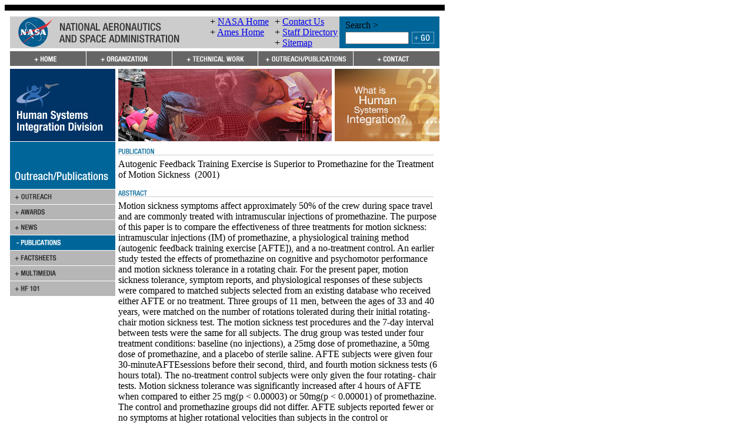

--- FILE ---
content_type: text/html; charset=UTF-8
request_url: https://humansystems.arc.nasa.gov/awards_pubs/publication_view.php?publication_id=61
body_size: 35113
content:
<!DOCTYPE html PUBLIC "-//W3C//DTD XHTML 1.0 Transitional//EN"
	"http://www.w3.org/TR/xhtml1/DTD/xhtml1-transitional.dtd">

<html xmlns="http://www.w3.org/1999/xhtml">
	<head>
<!-- BEGIN META DATA SECTION -->
<meta http-equiv="content-type" content="text/html; charset=utf-8" />

<meta name="author" content="Human Systems Integration Division" />

<meta name="description" content="The Human Systems Integration Division at NASA Ames Research Center, advances human-centered design and aerospace systems to make dramatic improvements in safety, efficiency and mission success." />

<meta name="keywords" content="Human Systems, human, systems, factors, Code TH, NASA, Ames Research Center, Moffett Field, Human Factors Research and Technology Division, information, technology, ATC, IT, Human Information Processing, Human Automation Integration, System Safety, aviation, aerospace, cognition, memory, fatigue, vision, visual, spatial, short-term, display, sleep, cockpit, flight, performance, safety, psychology, perception, behavior, virtual, reality, environments, psychophysiology, air traffic, circadian rhythm, kinesthetic, haptic, 3-D, 3D, interaction, automation, simulation, integration, error, decision making, risk assessment, complex, systems, security, autogenic, feedback, training, AFT" />

<meta name="robots" content="index, follow" />
<!-- END META DATA SECTION -->

<title>Human Systems Integration Division @ NASA Ames - Publications</title>

<!-- BEGIN HEADER SECTION -->
<link rel="stylesheet" href="/css/styles.css" type="text/css" />
<link rel="stylesheet" href="/css/styles2.css" type="text/css" />
<link rel="stylesheet" href="/css/core.css" type="text/css" />
<link rel="stylesheet" href="/css/may-common.css" type="text/css" />
<style type="text/css" media="screen">
#contentArea { position: relative; }
.rollover-swap { display: none; }
.rollover-container:hover .rollover { display: none; }
.rollover-container:hover .rollover-swap { display: inline; }
</style>
 
<script language="JavaScript" type="text/javascript">
//<![CDATA[
<!--
function MM_preloadImages() {
	var d = document;
	
	if (d.images) {
		if (!d.MM_p) d.MM_p = new Array();
		
		var i, j = d.MM_p.length;
		var a = MM_preloadImages.arguments;

		for (i = 0; i < a.length; i++) {
			if (a[i].indexOf("#") != 0) {
				d.MM_p[j] = new Image;
				d.MM_p[j++].src = "../" + a[i];
			}
		}
	}
}

function MM_swapImgRestore() {
	var i, x;
	var a = document.MM_sr;

	for (i = 0; a && i < a.length && (x = a[i]) && x.oSrc; i++)
		x.src = x.oSrc;
}

function MM_findObj(name, doc) {
	var elm;

	if (!doc) doc = document;

	if (doc.getElementById)
		elm = doc.getElementById(name);

	if (!elm && doc.getElementByName)
		elm = doc.getElementByName(name);

	return elm;
}

function MM_swapImage() {
	var i, j = 0, x;
	var a = MM_swapImage.arguments;
	
	document.MM_sr = new Array;
	
	for (i = 0; i < (a.length - 2); i += 3) {
		if ((x = MM_findObj(a[i])) != null) {
			document.MM_sr[j++] = x;
			
			if (!x.oSrc) x.oSrc = x.src;
			
			x.src = a[i + 2];
		}
	}
}

function MM_showHideLayers() {
	var i, p, v, obj;
	var args = MM_showHideLayers.arguments;

	for (i = 0; i < (args.length - 2); i += 3) {
		if ((obj = MM_findObj(args[i])) != null) {
			v = args[i + 2];
			
			if (obj.style) {
				obj = obj.style;
				v = (v == 'show') ? 'visible' : (v == 'hide') ? 'hidden' : v;
			}

			obj.visibility = v;
		}
	}
}

function MM_openBrWindow(theURL, winName, features) {
	window.open(theURL, winName, features);
}

function MM_openNewWindow(winURL, winName, winFeatures) {
	var _features = [ ];
	
	if (!('height' in winFeatures)) winFeatures.height = 300;
	if (!('width' in winFeatures)) winFeatures.width = 400;

	if ('pos' in winFeatures) {
		if (winFeatures.pos == 'center') {
			if (!('left' in winFeatures))
				winFeatures.left = (screen.width - winFeatures.width)/2;
			if (!('top' in winFeatures))
				winFeatures.top = (screen.height - winFeatures.height)/2;
		}

		delete winFeatures.pos;
	}

	if ('offset_x' in winFeatures && 'left' in winFeatures) {
		winFeatures.left += winFeatures.offset_x;
		delete winFeatures.offset_x;
	}

	if ('offset_y' in winFeatures && 'top' in winFeatures) {
		winFeatures.top += winFeatures.offset_y;
		delete winFeatures.offset_y;
	}
	
	for (var _key in winFeatures)
		_features.push(_key + "=" + winFeatures[_key]);
	
	window.open(winURL, winName, _features.join(','));
}

if (top.frames.length != 0)
	top.location = self.document.location;

//-->
//]]>
</script>

<script language="javascript" id="_fed_an_ua_tag" src="https://dap.digitalgov.gov/Universal-Federated-Analytics-Min.js?agency=NASA&subagency=ARC&dclink=true"></script>
<!-- END HEADER SECTION -->
	</head>
	<bodyMM_preloadImages('images/button_go.gif','images/header-wide.gif','images/hsi_division_bannerlogo.gif','images/main_graphic_3.jpg','images/main_graphic_5.jpg','images/main_graphic_6.jpg','images/nav/nav_contact_off.gif','images/nav/nav_contact_on.gif','images/nav/nav_home_off.gif','images/nav/nav_home_on.gif','images/nav/nav_org_off.gif','images/nav/nav_org_on.gif','images/nav/nav_outreachpubs_off.gif','images/nav/nav_outreachpubs_on.gif','images/nav/nav_techareas_off.gif','images/nav/nav_techareas_on.gif','images/nav/subnav_awards_off.gif','images/nav/subnav_awards_on.gif','images/nav/subnav_contractors_off.gif','images/nav/subnav_contractors_on.gif','images/nav/subnav_events_off.gif','images/nav/subnav_factsheets_off.gif','images/nav/subnav_factsheets_on.gif','images/nav/subnav_hf101_off.gif','images/nav/subnav_hf101_on.gif','images/nav/subnav_hffaq_off.gif','images/nav/subnav_hffaq_on.gif','images/nav/subnav_history_off.gif','images/nav/subnav_history_on.gif','images/nav/subnav_media_off.gif','images/nav/subnav_media_on.gif','images/nav/subnav_news_off.gif','images/nav/subnav_news_on.gif','images/nav/subnav_org_off.gif','images/nav/subnav_org_on.gif','images/nav/subnav_orgchart_off.gif','images/nav/subnav_orgchart_on.gif','images/nav/subnav_outpubs_off.gif','images/nav/subnav_outpubs_on.gif','images/nav/subnav_partners_off.gif','images/nav/subnav_partners_on.gif','images/nav/subnav_patents_off.gif','images/nav/subnav_patents_on.gif','images/nav/subnav_personnel_off.gif','images/nav/subnav_personnel_on.gif','images/nav/subnav_projects_off.gif','images/nav/subnav_projects_on.gif','images/nav/subnav_pubs_off.gif','images/nav/subnav_pubs_on.gif','images/nav/subnav_techareas_off.gif','images/nav/subnav_techareas_on.gif','images/whatishsi_thumb.jpg')>
		<noscript>
		<center>
			<font size="3" color="red">The nasa.gov site requires that JavaScripts be enabled in your browser. For instructions, <a target="_blank" href="#" class="navLnkRed">click here</a></font>
		</center>
		</noscript>
		<script>function collapse(themenu){
	var tehmenu = document.getElementById(themenu);
	
	if(tehmenu.style.display == "block"){
		tehmenu.style.display = "none";
	} else {
		tehmenu.style.display = "block";
	}
}</script>
		<!-- HIGH BANDWIDTH STARTS -->
<!-- BEGIN MENUS SECTION -->
		<!-- ORGANIZATION MENU -->
		<div id="organization_menu" style="position:absolute; left:174px; top:126px; width:209px; height:145px; z-index:1; visibility:hidden;">
<table width="209" border="0" cellpadding="0" cellspacing="0" summary="" role='presentation'>
	<tr>
		<td rowspan="6" valign="top"><a href="javascript:;" onmouseover="MM_showHideLayers('organization_menu','','hide','techareas_menu','','hide','outpubs_menu','','hide')" onfocus="MM_showHideLayers('organization_menu','','hide','techareas_menu','','hide','outpubs_menu','','hide')"><img src="/images/spacer.gif" alt="" width="15" height="156" border="0" /></a></td>
		<td><a class="rollover-container" href="../organization/missiongoals.php"><img class="rollover" src="../images/nav/subnav_org_on.gif" alt="Missions and Goals" /><img class="rollover-swap" src="../images/nav/subnav_org_off.gif" alt="Missions and Goals" /></a></td>
		<td rowspan="6" valign="top"><a href="javascript:;" onmouseover="MM_showHideLayers('organization_menu','','hide','techareas_menu','','hide','outpubs_menu','','hide')" onfocus="MM_showHideLayers('organization_menu','','hide','techareas_menu','','hide','outpubs_menu','','hide')"><img src="/images/spacer.gif" alt="" width="15" height="156" border="0" /></a></td>

	</tr>
	<tr>
		<td><a class="rollover-container" href="../organization/orgcharts.php"><img class="rollover" src="../images/nav/subnav_orgchart_on.gif" alt="Organization Charts" /><img class="rollover-swap" src="../images/nav/subnav_orgchart_off.gif" alt="Organization Charts" /></a></td>

	</tr>
	<tr>
		<td><a class="rollover-container" href="../organization/personnel.php"><img class="rollover" src="../images/nav/subnav_personnel_on.gif" alt="Personnel" /><img class="rollover-swap" src="../images/nav/subnav_personnel_off.gif" alt="Personnel" /></a></td>

	</tr>
	<tr>
		<td><a class="rollover-container" href="../organization/contractors.php"><img class="rollover" src="../images/nav/subnav_contractors_on.gif" alt="Contract Organizations" /><img class="rollover-swap" src="../images/nav/subnav_contractors_off.gif" alt="Contract Organizations" /></a></td>

	</tr>
	<tr>
		<td><a class="rollover-container" href="../organization/careers.php"><img class="rollover" src="../images/nav/subnav_careers_on.gif" alt="Careers" /><img class="rollover-swap" src="../images/nav/subnav_careers_off.gif" alt="Careers" /></a></td>

	</tr>
	<tr>
		<td><a class="rollover-container" href="../organization/history.php"><img class="rollover" src="../images/nav/subnav_history_on.gif" alt="History" /><img class="rollover-swap" src="../images/nav/subnav_history_off.gif" alt="History" /></a></td>

	</tr>

	<tr>
		<td colspan="3"><a href="javascript:;" onmouseover="MM_showHideLayers('organization_menu','','hide','techareas_menu','','hide','outpubs_menu','','hide')" onfocus="MM_showHideLayers('organization_menu','','hide','techareas_menu','','hide','outpubs_menu','','hide')"><img src="/images/spacer.gif" alt="" width="179" height="15" border="0" /></a></td>
	</tr>
</table>
		</div>

		<!-- TECHNICAL WORK MENU -->
		<div id="techareas_menu" style="position:absolute; left:320px; top:126px; width:209px; height:70px; z-index:1; visibility:hidden;">
<table width="209" border="0" cellpadding="0" cellspacing="0" summary="" role='presentation'>
	<tr>
		<td rowspan="5" valign="top"><a href="javascript:;" onmouseover="MM_showHideLayers('organization_menu','','hide','techareas_menu','','hide','outpubs_menu','','hide')" onfocus="MM_showHideLayers('organization_menu','','hide','techareas_menu','','hide','outpubs_menu','','hide')"><img src="/images/spacer.gif" alt="" width="15" height="130" border="0" /></a></td>
		<td><a class="rollover-container" href="../techareas/tech_areas.php"><img class="rollover" src="../images/nav/subnav_techareas_on.gif" alt="Technical Areas" /><img class="rollover-swap" src="../images/nav/subnav_techareas_off.gif" alt="Technical Areas" /></a></td>
		<td rowspan="5" valign="top"><a href="javascript:;" onmouseover="MM_showHideLayers('organization_menu','','hide','techareas_menu','','hide','outpubs_menu','','hide')" onfocus="MM_showHideLayers('organization_menu','','hide','techareas_menu','','hide','outpubs_menu','','hide')"><img src="/images/spacer.gif" alt="" width="15" height="130" border="0" /></a></td>

	</tr>
	<tr>
		<td><a class="rollover-container" href="../techareas/tech_faq.php"><img class="rollover" src="../images/nav/subnav_hffaq_on.gif" alt="Human Factors FAQ" /><img class="rollover-swap" src="../images/nav/subnav_hffaq_off.gif" alt="Human Factors FAQ" /></a></td>

	</tr>
	<tr>
		<td><a class="rollover-container" href="../techareas/funding.php"><img class="rollover" src="../images/nav/subnav_projects_on.gif" alt="Funding Sources" /><img class="rollover-swap" src="../images/nav/subnav_projects_off.gif" alt="Funding Sources" /></a></td>

	</tr>
	<tr>
		<td><a class="rollover-container" href="../techareas/partners.php"><img class="rollover" src="../images/nav/subnav_partners_on.gif" alt="External Partners" /><img class="rollover-swap" src="../images/nav/subnav_partners_off.gif" alt="External Partners" /></a></td>

	</tr>
	<tr>
		<td><a class="rollover-container" href="../techareas/patents.php"><img class="rollover" src="../images/nav/subnav_patents_on.gif" alt="Patents" /><img class="rollover-swap" src="../images/nav/subnav_patents_off.gif" alt="Patents" /></a></td>

	</tr>

	<tr>
		<td colspan="3"><a href="javascript:;" onmouseover="MM_showHideLayers('organization_menu','','hide','techareas_menu','','hide','outpubs_menu','','hide')" onfocus="MM_showHideLayers('organization_menu','','hide','techareas_menu','','hide','outpubs_menu','','hide')"><img src="/images/spacer.gif" alt="" width="179" height="15" border="0" /></a></td>
	</tr>
</table>
		</div>
		
		<!-- OUTREACH/PUBLICATIONS MENU -->
		<div id="outpubs_menu" style="position:absolute; left:466px; top:126px; width:209px; height:197px; z-index:1; visibility:hidden;">
<table width="209" border="0" cellpadding="0" cellspacing="0" summary="" role='presentation'>
	<tr>
		<td rowspan="7" valign="top"><a href="javascript:;" onmouseover="MM_showHideLayers('organization_menu','','hide','techareas_menu','','hide','outpubs_menu','','hide')" onfocus="MM_showHideLayers('organization_menu','','hide','techareas_menu','','hide','outpubs_menu','','hide')"><img src="/images/spacer.gif" alt="" width="15" height="182" border="0" /></a></td>
		<td><a class="rollover-container" href="../awards_pubs/outreachpubs.php"><img class="rollover" src="../images/nav/subnav_outpubs_on.gif" alt="Outreach and Publications Page" /><img class="rollover-swap" src="../images/nav/subnav_outpubs_off.gif" alt="Outreach and Publications Page" /></a></td>
		<td rowspan="7" valign="top"><a href="javascript:;" onmouseover="MM_showHideLayers('organization_menu','','hide','techareas_menu','','hide','outpubs_menu','','hide')" onfocus="MM_showHideLayers('organization_menu','','hide','techareas_menu','','hide','outpubs_menu','','hide')"><img src="/images/spacer.gif" alt="" width="15" height="182" border="0" /></a></td>

	</tr>
	<tr>
		<td><a class="rollover-container" href="../awards_pubs/awards.php"><img class="rollover" src="../images/nav/subnav_awards_on.gif" alt="Awards Page" /><img class="rollover-swap" src="../images/nav/subnav_awards_off.gif" alt="Awards Page" /></a></td>

	</tr>
	<tr>
		<td><a class="rollover-container" href="../awards_pubs/news.php"><img class="rollover" src="../images/nav/subnav_news_on.gif" alt="News Page" /><img class="rollover-swap" src="../images/nav/subnav_news_off.gif" alt="News Page" /></a></td>

	</tr>
	<tr>
		<td><a class="rollover-container" href="../awards_pubs/publications.php"><img class="rollover" src="../images/nav/subnav_pubs_on.gif" alt="Publications Page" /><img class="rollover-swap" src="../images/nav/subnav_pubs_off.gif" alt="Publications Page" /></a></td>

	</tr>
	<tr>
		<td><a class="rollover-container" href="../awards_pubs/factsheets.php"><img class="rollover" src="../images/nav/subnav_factsheets_on.gif" alt="Factsheets Page" /><img class="rollover-swap" src="../images/nav/subnav_factsheets_off.gif" alt="Factsheets Page" /></a></td>

	</tr>
	<tr>
		<td><a class="rollover-container" href="../awards_pubs/media.php"><img class="rollover" src="../images/nav/subnav_media_on.gif" alt="Media Page" /><img class="rollover-swap" src="../images/nav/subnav_media_off.gif" alt="Media Page" /></a></td>

	</tr>
	<tr>
		<td><a class="rollover-container" href="../awards_pubs/hf101.php"><img class="rollover" src="../images/nav/subnav_hf101_on.gif" alt="Human-Factors 101 Page" /><img class="rollover-swap" src="../images/nav/subnav_hf101_off.gif" alt="Human-Factors 101 Page" /></a></td>

	</tr>

	<tr>
		<td colspan="3"><a href="javascript:;" onmouseover="MM_showHideLayers('organization_menu','','hide','techareas_menu','','hide','outpubs_menu','','hide')" onfocus="MM_showHideLayers('organization_menu','','hide','techareas_menu','','hide','outpubs_menu','','hide')"><img src="/images/spacer.gif" alt="" width="179" height="15" border="0" /></a></td>
	</tr>
</table>
		</div>
<!-- END MENUS SECTION -->
	
		<table class="tablespacing" width="748" border="0" cellpadding="0" cellspacing="0" bgcolor="#FFFFFF" summary="">
			<tr>
				<td colspan="3" height="10" bgcolor="#000000"><img border="0" alt="" height="10" width="1" src="/images/spacer.gif" /></td>
			</tr>
	
			<tr>
				<td colspan="3" height="10"><img border="0" alt="" height="10" width="1" src="/images/spacer.gif" /></td>
			</tr>
	
			<tr>
				<td rowspan="4" width="10"><img border="0" alt="" height="1" width="9" src="/images/spacer.gif" /></td>
	
				<td>
<!-- BEGIN TOP BANNER SECTION -->
	<table width="100%" border="0" cellspacing="0" cellpadding="0" bgcolor="#CCCCCC" summary="" role='presentation'>
		<tr class="headerInfo">
			<td width="340" valign="middle" class="headerdivider"><a href="http://www.nasa.gov/"><img src="/images/header-wide.gif" alt="Go to the NASA Homepage" width="288" height="51" border="0" /></a></td>

			<td width="110" valign="middle" class="headerdivider">
				<div class="slot">
					<span>+ </span><a href="http://www.nasa.gov/" target="_blank">NASA Home</a>
				</div>

				<div class="slot">
					<span>+ </span><a href="http://www.nasa.gov/centers/ames/home/index.html" target="_blank">Ames Home</a>
				</div>

				<div class="slot">
					&nbsp;
				</div>
			</td>

			<td width="110" valign="middle">
				<div class="slot">
					<span>+ </span><a href="/contact/contact.php">Contact Us</a>
				</div>

				<div class="slot">
					<span>+ </span><a href="/organization/personnel.php">Staff Directory</a>
				</div>

				<div class="slot">
					<span>+ </span><a href="/sitemap.php">Sitemap</a>
				</div>
			</td>

			<td width="170" align="center" valign="middle" bgcolor="#006699">
				<div style="display:inline-block; text-align:left;">
					<table width="100%" border="0" cellspacing="0" cellpadding="1" summary="" role='presentation'>
						<tr>
							<td colspan="2" class="bannerLnk">Search &gt;</td>
						</tr>

						<tr>
							<td>
								<form style="display:inline;" name="site_search_form" method="post" action="/cgi-bin/seek_hsi.cgi" id="site_search_form">
									<input style="width:100px; margin-right:3px;" type="text" name="phrase" title="Type search term here" class="input-box" />
								</form>
							</td>

							<td><a href="#" onmousedown="document.site_search_form.submit();" onkeydown="document.site_search_form.submit();"><img src="/images/button_go.gif" alt="Click to Search" name="Search_button" border="0" id="Search_button" /></a></td>
						</tr>
					</table>
				</div>
			</td>
		</tr>
	</table>
<!-- END TOP BANNER SECTION -->
<!-- BEGIN TOP NAVIGATION BAR SECTION -->
<table width="100%" border="0" cellspacing="0" cellpadding="0" summary="" role='presentation'>
   <tr>
      <td colspan="5"><img src="/images/spacer.gif" alt="" width="1" height="5" border="0" /></td>
   </tr>
   <tr>
<td width="130">
         <a class="rollover-container" href="../index.php" onmouseover="MM_showHideLayers('organization_menu', '', 'hide', 'techareas_menu', '', 'hide', 'outpubs_menu', '', 'hide');" onfocus="MM_showHideLayers('organization_menu', '', 'hide', 'techareas_menu', '', 'hide', 'outpubs_menu', '', 'hide');"><img class="rollover" src="../images/nav/nav_home_off.gif" alt="Human Systems Integration Division homepage" width="130" height="25" border="0" /><img class="rollover-swap" src="../images/nav/nav_home_on.gif"  alt="Human Systems Integration Division homepage" width="130" height="25" border="0" /></a>
      </td>
      <td width="146">
         <a class="rollover-container" href="../organization/missiongoals.php" onmouseover="MM_showHideLayers('organization_menu', '', 'show', 'techareas_menu', '', 'hide', 'outpubs_menu', '', 'hide');" onfocus="MM_showHideLayers('organization_menu', '', 'show', 'techareas_menu', '', 'hide', 'outpubs_menu', '', 'hide');"><img class="rollover" src="../images/nav/nav_org_off.gif" alt="Organization page" width="146" height="25" border="0" /><img class="rollover-swap" src="../images/nav/nav_org_on.gif"  alt="Organization page" width="146" height="25" border="0" /></a>
      </td>
      <td width="146">
         <a class="rollover-container" href="../techareas/tech_areas.php" onmouseover="MM_showHideLayers('organization_menu', '', 'hide', 'techareas_menu', '', 'show', 'outpubs_menu', '', 'hide');" onfocus="MM_showHideLayers('organization_menu', '', 'hide', 'techareas_menu', '', 'show', 'outpubs_menu', '', 'hide');"><img class="rollover" src="../images/nav/nav_techareas_off.gif" alt="Technical Areas page" width="146" height="25" border="0" /><img class="rollover-swap" src="../images/nav/nav_techareas_on.gif"  alt="Technical Areas page" width="146" height="25" border="0" /></a>
      </td>
      <td width="162">
         <a class="rollover-container" href="../awards_pubs/outreachpubs.php" onmouseover="MM_showHideLayers('organization_menu', '', 'hide', 'techareas_menu', '', 'hide', 'outpubs_menu', '', 'show');" onfocus="MM_showHideLayers('organization_menu', '', 'hide', 'techareas_menu', '', 'hide', 'outpubs_menu', '', 'show');"><img class="rollover" src="../images/nav/nav_outreachpubs_off.gif" alt="Outreach and Publications page" width="162" height="25" border="0" /><img class="rollover-swap" src="../images/nav/nav_outreachpubs_on.gif"  alt="Outreach and Publications page" width="162" height="25" border="0" /></a>
      </td>
      <td width="146">
         <a class="rollover-container" href="../contact/contact.php" onmouseover="MM_showHideLayers('organization_menu', '', 'hide', 'techareas_menu', '', 'hide', 'outpubs_menu', '', 'hide');" onfocus="MM_showHideLayers('organization_menu', '', 'hide', 'techareas_menu', '', 'hide', 'outpubs_menu', '', 'hide');"><img class="rollover" src="../images/nav/nav_contact_off.gif" alt="Contact page" width="146" height="25" border="0" /><img class="rollover-swap" src="../images/nav/nav_contact_on.gif"  alt="Contact page" width="146" height="25" border="0" /></a>
      </td>
   </tr>
   <tr>
      <td colspan="5"><img src="/images/spacer.gif" alt="" width="1" height="5" border="0" /></td>
   </tr>
</table>

<!-- END TOP NAVIGATION BAR SECTION -->
				</td>
	
				<td rowspan="4" width="10"><img border="0" alt="" height="1" width="9" src="/images/spacer.gif" /></td>
			</tr>
	
			<tr>
				<td>
					<!-- CONTENT AREA START -->
					<!-- Skip navigation link -->
					<a name="site" id="site"></a>
				  <table width="100%" border="0" cellpadding="0" cellspacing="0" summary="">
					  <tr>
						  <td valign="top" width="179">
							  <!-- Left Nav Bar starts -->
	
							  <table width="179" border="0" cellpadding="0" cellspacing="0" summary="">
								  <!-- BEGIN SECTION HEADING ================================= BEGIN SECTION HEADING -->
	
								  <tr>
									  <td valign="top">
										  <!-- open navbar table 2 -->
	
										  <table width="100%" border="0" cellpadding="0" cellspacing="0" summary="">
											  <tr>
												  <td valign="top">
<!-- BEGIN LEFT-SIDE GRAPHIC SECTION -->
<a href="/index.php" onmouseover="MM_showHideLayers('organization_menu','','hide','techareas_menu','','hide','outpubs_menu','','hide')" onfocus="MM_showHideLayers('organization_menu','','hide','techareas_menu','','hide','outpubs_menu','','hide')"><img src="/images/hsi_division_bannerlogo.gif" alt="Human Systems Integration Division Homepage" width="179" height="123" border="0" /></a>
<!-- END LEFT-SIDE GRAPHIC SECTION -->
												  </td>
											  </tr>
										  </table>
										  <!-- close navbar table 2 -->
									  </td>
								  </tr>
								  <!-- END SECTION HEADING ===================================== END SECTION HEADING -->
								  <!-- close navbar table 1 -->
							  </table>
							  <!-- Left Nav Bar ends -->
<!-- BEGIN SIDEBAR SECTION -->
    <table width="100%" border="0" cellspacing="0" cellpadding="0" role="presentation">
      <tr>
        <td>
<img src="/images/nav/subheader_outreachpubs.gif" alt="Outreach &amp; Publications Sidebar Header" width="179" height="81" border="0" />
        </td>
      </tr>
<tr>
	<td><a class="rollover-container" href="/awards_pubs/outreachpubs.php"><img class="rollover" src="/images/nav/subnav_outpubs_off.gif" alt="Go to the Outreach &amp; Publications page" width="179" height="26" border="0" /><img class="rollover-swap" src="/images/nav/subnav_outpubs_on.gif" alt="Go to the Outreach &amp; Publications page" width="179" height="26" border="0" /></a></td>
</tr>
<tr>
	<td><a class="rollover-container" href="/awards_pubs/awards.php"><img class="rollover" src="/images/nav/subnav_awards_off.gif" alt="Go to Awards page" width="179" height="26" border="0" /><img class="rollover-swap" src="/images/nav/subnav_awards_on.gif" alt="Go to Awards page" width="179" height="26" border="0" /></a></td>
</tr>
<tr>
	<td><a class="rollover-container" href="/awards_pubs/news.php"><img class="rollover" src="/images/nav/subnav_news_off.gif" alt="Go to News page" width="179" height="26" border="0" /><img class="rollover-swap" src="/images/nav/subnav_news_on.gif" alt="Go to News page" width="179" height="26" border="0" /></a></td>
</tr>
<tr>
	<td><img src="/images/nav/subnav_pubs_active.gif" alt="" width="179" height="26" border="0" /></td>
</tr>
<tr>
	<td><a class="rollover-container" href="/awards_pubs/factsheets.php"><img class="rollover" src="/images/nav/subnav_factsheets_off.gif" alt="Go to Factsheets page" width="179" height="26" border="0" /><img class="rollover-swap" src="/images/nav/subnav_factsheets_on.gif" alt="Go to Factsheets page" width="179" height="26" border="0" /></a></td>
</tr>
<tr>
	<td><a class="rollover-container" href="/awards_pubs/media.php"><img class="rollover" src="/images/nav/subnav_media_off.gif" alt="Go to Multimedia page" width="179" height="26" border="0" /><img class="rollover-swap" src="/images/nav/subnav_media_on.gif" alt="Go to Multimedia page" width="179" height="26" border="0" /></a></td>
</tr>
<tr>
	<td><a class="rollover-container" href="/awards_pubs/hf101.php"><img class="rollover" src="/images/nav/subnav_hf101_off.gif" alt="Go to Human Factors 101 page" width="179" height="26" border="0" /><img class="rollover-swap" src="/images/nav/subnav_hf101_on.gif" alt="Go to Human Factors 101 page" width="179" height="26" border="0" /></a></td>
</tr>

    </table>
<!-- END SIDEBAR SECTION -->
						  </td>
	
						  <td width="5"><img border="0" alt="" height="1" width="5" src="/images/spacer.gif" /></td>
	
						  <td valign="top">
							  <table width="100%" border="0" cellspacing="0" cellpadding="0" summary="">
								  <tr>
									  <td>
<!-- BEGIN SITE GRAPHIC SECTION -->
	<table width="100%" border="0" cellspacing="0" cellpadding="0" summary="" role='presentation'>
		<tr>
			<td width="363">
				<script language="JavaScript" type="text/javascript">
//<![CDATA[
<!--
images = new Array(3);

images[0] = "<img src='/images/main_graphic_7.jpg' alt='Human Systems Integration Research Image Collage - NASA Air Traffic Management, Taxiway Navigation'>";
images[1] = "<img src='/images/main_graphic_8.jpg' alt='Human Systems Integration Research Image Collage - Human Machine Interaction, Playbook, Mission Assurance Systems (MAS)'>";
images[2] = "<img src='/images/main_graphic_9.jpg' alt='Human Systems Integration Research Image Collage - Human Vibration Research, Visuomotor Control, Vision Research'>";

index = Math.floor(Math.random() * images.length);

document.write(images[index]);
//-->
//]]>
				</script>
			</td>

			<td width="5"><img src="/images/spacer.gif" alt="" width="5" height="1" border="0" /></td>

			<td width="164"><a href="/awards_pubs/hf101.php" onmouseover="MM_showHideLayers('organization_menu','','hide','techareas_menu','','hide','outpubs_menu','','hide')" onfocus="MM_showHideLayers('organization_menu','','hide','techareas_menu','','hide','outpubs_menu','','hide')"><img src="/images/whatishsi_thumb.jpg" alt="What is Human System Integration? Website" width="178" height="123" border="0" /></a></td>
		</tr>
	</table>
<!-- END SITE GRAPHIC SECTION -->
									  </td>
								  </tr>
	
								  <tr>
									  <td><img src="/images/spacer.gif" alt="" width="1" height="10" border="0" /></td>
								  </tr>
							  </table>
<!-- BEGIN CONTENT SECTION -->
	<table width="100%" border="0" cellspacing="0" cellpadding="0" summary="" role="presentation">
		<tr>
			<td>
				<div class="headerLarge" style="padding-bottom:5px;"><img src="/images/pub_header.gif" alt="Publication Header" width="536" height="15" /></div>
				<div style="padding-bottom:15px;"><span class="boldTitle">Autogenic Feedback Training Exercise is Superior to Promethazine for the Treatment of Motion Sickness</span>&nbsp; (2001)</div>
				<div class="headerLarge" style="padding-bottom:5px;"><img src="/images/abstract.gif" alt="Abstract Header" width="536" height="15" /></div>
<div>Motion sickness symptoms affect approximately 50% of the crew during space travel and are commonly treated with intramuscular injections of promethazine. The purpose of this paper is to compare the effectiveness of three treatments for motion sickness: intramuscular injections (IM) of promethazine, a physiological training method (autogenic feedback training exercise [AFTE]), and a no-treatment control. An earlier study tested the effects of promethazine on cognitive and psychomotor performance and motion sickness tolerance in a rotating chair. For the present paper, motion sickness tolerance, symptom reports, and physiological responses of these subjects were compared to matched subjects selected from an existing database who received either AFTE or no treatment. Three groups of 11 men, between the ages of 33 and 40 years, were matched on the number of rotations tolerated during their initial rotating-chair motion sickness test. The motion sickness test procedures and the 7-day interval between tests were the same for all subjects. The drug group was tested under four treatment conditions: baseline (no injections), a 25mg dose of promethazine, a 50mg dose of promethazine, and a placebo of sterile saline. AFTE subjects were given four 30-minuteAFTEsessions before their second, third, and fourth motion sickness tests (6 hours total). The no-treatment control subjects were only given the four rotating- chair tests. Motion sickness tolerance was significantly increased after 4 hours of AFTE when compared to either 25 mg(p < 0.00003) or 50mg(p < 0.00001) of promethazine. The control and promethazine groups did not differ. AFTE subjects reported fewer or no symptoms at higher rotational velocities than subjects in the control or promethazine groups. The primary physiological effect of promethazine was an inhibition of skin conductance level. The AFTE group showed significantly less heart rate and skin conductance variability during motion sickness tests administered after training.</div>				<div class="headerLarge" style="margin-top:15px; padding-bottom:5px;"><img src="/images/private_investigator.gif" alt="Private Investigators Header" width="536" height="15" /></div>
				<div>+ <a href="/organization/personnel_view.php?personnel_id=20">Cowings, Patricia</a></div>
				<div  class="headerLarge" style="margin-top:15px; padding-bottom:5px;"><img src="/images/authors.gif" alt="Authors Header" width="536" height="15" /></div>
				<div>+ <a href="/organization/personnel_view.php?personnel_id=20">Cowings, Patricia</a></div>
				<div>+ <a href="/organization/personnel_view.php?personnel_id=30">Toscano, William</a></div>
				<div class="headerLarge" style="margin-top:15px; padding-bottom:5px;"><img src="/images/groups.gif" alt="Groups Header" width="536" height="15" /></div>
				<div>+ <a href="http://humanfactors.arc.nasa.gov/ihh/psychophysio">Psychophysiological Research Facility</a></div>
				<div class="headerLarge" style="margin-top:15px; padding-bottom:5px;"><img src="/images/keywords.gif" alt="Keywords Header" width="536" height="15" /></div>
<div>AFTE, autogenic feedback t, heart rate, intramuscular inject, Motion sickness, performance, physiological, promethazine, psychomotor performa, skin conductance.	ro</div>				<div class="headerLarge" style="margin-top:15px; padding-bottom:5px;"><img src="/images/references.gif" alt="References Header" width="536" height="15" /></div>
<div>Journal of Clinical Pharmacology, 2000;40:1-12: </div>			</td>
		</tr>
	</table>
<!--
	<div style="height:30px;"></div>
-->
<!-- END CONTENT SECTION -->
						  </td>
					  </tr>
				  </table>
			    </td>
			</tr>
	
			<tr>
				<td><img src="/images/spacer.gif" alt="" width="1" height="30" border="0" /></td>
			</tr>
	
			<tr>
				<td>
<!-- BEGIN FOOTER SECTION -->
   <table width="100%" border="0" cellpadding="0" cellspacing="0" bgcolor="#CCCCCC" summary="" role="presentation">
      <tr>
         <td colspan="4"><img src="/images/spacer.gif" width="1" height="4" alt="" border="0" /></td>
      </tr>

      <tr>
         <td width="140" valign="top">
            <div>
               <a href="http://www.firstgov.gov" target="_blank"><img src="/images/logo_first_gov.gif" alt="Go to the First Gov Homepage" border="0" /></a>
            </div>
         </td>

         <td width="330" valign="top">
            <div class="footerInfo">
               <div>
                  <span>+ </span><a href="https://www.nasa.gov/about/index.html" target="_blank">About NASA</a>
               </div>

               <div>
                  <span>+ </span><a href="https://www.nasa.gov/about/highlights/HP_Privacy.html" target="_blank">NASA Privacy Statement</a> | <a href="https://www.nasa.gov/accessibility" target="_blank">Accessibility Statement</a>
               </div>

               <div>
                  <span>+ </span><a href="http://www.hq.nasa.gov/office/pao/FOIA/" target="_blank">Freedom of Information Act</a>
               </div>
            </div>
         </td>

         <td width="60" valign="top">
            <div style="margin-top:0;">
               <a href="http://www.nasa.gov"><img src="/images/logo_nasa.gif" alt="Go to the NASA - National Aeronautics and Space Administration Homepage" border="0" /></a>
            </div>
         </td>

         <td align="center" valign="top">
            <div class="footerInfo">
               <div>
                  Curator: <a href="mailto:phil.w.so@nasa.gov">Phil So</a>
               </div>

               <div>
                  NASA Official: Jessica Nowinski
               </div>

               <div>
                  Last Updated: August 15, 2019
               </div>

            </div>
         </td>
      </tr>

      <tr>
         <td colspan="4"><img src="/images/spacer.gif" width="1" height="8" alt="" border="0" /></td>
      </tr>
   </table>
<!-- END FOOTER SECTION -->
				</td>
			</tr>
	
			<tr>
				<td colspan="3" height="10"><img border="0" alt="" height="10" width="1" src="/images/spacer.gif" /></td>
			</tr>
	
			<tr>
				<td colspan="3" height="10" bgcolor="#000000"><img border="0" alt="" height="10" width="1" src="/images/spacer.gif" /></td>
			</tr>
		</table>
	</body>
   </html>
